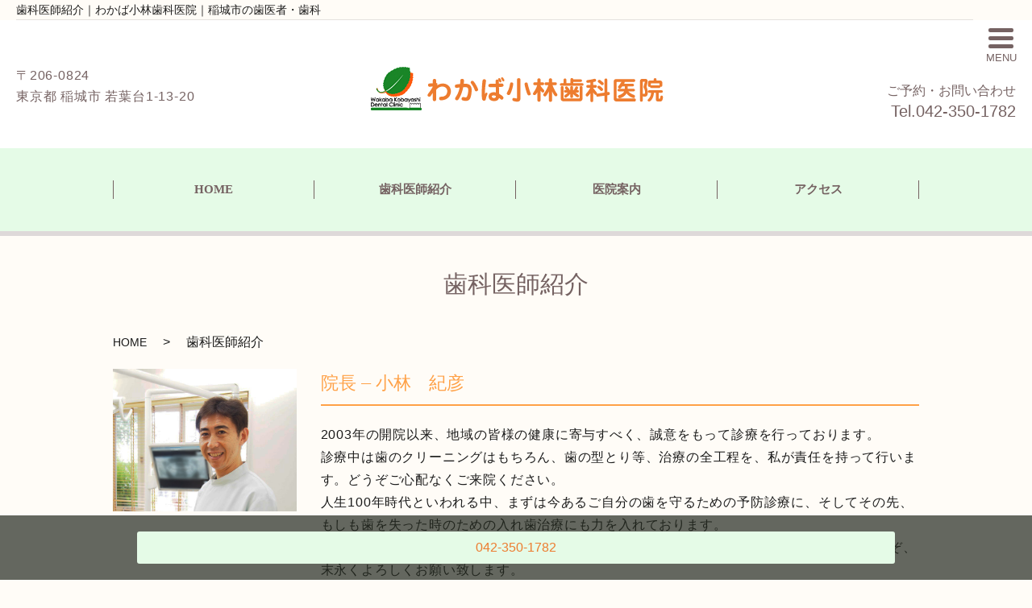

--- FILE ---
content_type: text/html; charset=UTF-8
request_url: https://www.wakaba5884.com/doctor
body_size: 7805
content:

<!DOCTYPE HTML>
<html lang="ja">

<head prefix="og: http://ogp.me/ns# fb: http://ogp.me/ns/fb# article: http://ogp.me/ns/article#">
  <meta charset="utf-8">
  <meta http-equiv="X-UA-Compatible" content="IE=edge,chrome=1">
  <meta name="viewport" content="width=device-width, initial-scale=1">
  <title>わかば小林歯科医院｜稲城市の歯医者・歯科</title>
<meta name='robots' content='max-image-preview:large' />

<!-- All In One SEO Pack 3.7.1ob_start_detected [-1,-1] -->
<meta name="description"  content="東京都稲城市若葉台にある歯医者「わかば小林歯科医院」公式サイト。月木金は20時まで診療で、土日診療あり。お子様からご年配の方まで、皆様の行きつけの歯科医院を目指し、対話を重視した診療。診療分野は基本的な歯科診療、小児歯科、予防、詰め物・かぶせ物など。京王バス「上谷戸大橋南」停留所前。駐車場あり。" />

<meta name="keywords"  content="稲城市,歯科，歯医者,歯周病,小児歯科,わかば小林歯科医院" />

<script type="application/ld+json" class="aioseop-schema">{"@context":"https://schema.org","@graph":[{"@type":"Organization","@id":"https://www.wakaba5884.com/#organization","url":"https://www.wakaba5884.com/","name":"わかば小林歯科医院","sameAs":[]},{"@type":"WebSite","@id":"https://www.wakaba5884.com/#website","url":"https://www.wakaba5884.com/","name":"わかば小林歯科医院","publisher":{"@id":"https://www.wakaba5884.com/#organization"}},{"@type":"WebPage","@id":"https://www.wakaba5884.com/doctor#webpage","url":"https://www.wakaba5884.com/doctor","inLanguage":"ja","name":"歯科医師紹介","isPartOf":{"@id":"https://www.wakaba5884.com/#website"},"breadcrumb":{"@id":"https://www.wakaba5884.com/doctor#breadcrumblist"},"description":"東京都稲城市若葉台にある歯医者「わかば小林歯科医院」公式サイト。月木金は20時まで診療で、土日診療あり。お子様からご年配の方まで、皆様の行きつけの歯科医院を目指し、対話を重視した診療。診療分野は基本的な歯科診療、小児歯科、予防、詰め物・かぶせ物など。京王バス「上谷戸大橋南」停留所前。駐車場あり。","datePublished":"2022-10-13T08:13:35+09:00","dateModified":"2025-12-16T02:22:43+09:00"},{"@type":"BreadcrumbList","@id":"https://www.wakaba5884.com/doctor#breadcrumblist","itemListElement":[{"@type":"ListItem","position":1,"item":{"@type":"WebPage","@id":"https://www.wakaba5884.com/","url":"https://www.wakaba5884.com/","name":"わかば小林歯科医院"}},{"@type":"ListItem","position":2,"item":{"@type":"WebPage","@id":"https://www.wakaba5884.com/doctor","url":"https://www.wakaba5884.com/doctor","name":"歯科医師紹介"}}]}]}</script>
<link rel="canonical" href="https://www.wakaba5884.com/doctor" />
<meta property="og:type" content="article" />
<meta property="og:title" content="わかば小林歯科医院｜稲城市の歯医者・歯科" />
<meta property="og:description" content="東京都稲城市若葉台にある歯医者「わかば小林歯科医院」公式サイト。月木金は20時まで診療で、土日診療あり。お子様からご年配の方まで、皆様の行きつけの歯科医院を目指し、対話を重視した診療。診療分野は基本的な歯科診療、小児歯科、予防、詰め物・かぶせ物など。京王バス「上谷戸大橋南」停留所前。駐車場あり。" />
<meta property="og:url" content="https://www.wakaba5884.com/doctor" />
<meta property="og:image" content="https://www.wakaba9999.com/wp-content/uploads/logo_ogp.jpg" />
<meta property="article:published_time" content="2022-10-13T08:13:35Z" />
<meta property="article:modified_time" content="2025-12-16T02:22:43Z" />
<meta property="og:image:secure_url" content="https://www.wakaba9999.com/wp-content/uploads/logo_ogp.jpg" />
<meta name="twitter:card" content="summary" />
<meta name="twitter:title" content="わかば小林歯科医院｜稲城市の歯医者・歯科" />
<meta name="twitter:description" content="東京都稲城市若葉台にある歯医者「わかば小林歯科医院」公式サイト。月木金は20時まで診療で、土日診療あり。お子様からご年配の方まで、皆様の行きつけの歯科医院を目指し、対話を重視した診療。診療分野は基本的な歯科診療、小児歯科、予防、詰め物・かぶせ物など。京王バス「上谷戸大橋南」停留所前。駐車場あり。" />
<meta name="twitter:image" content="https://www.wakaba9999.com/wp-content/uploads/logo_ogp.jpg" />
			<script type="text/javascript" >
				window.ga=window.ga||function(){(ga.q=ga.q||[]).push(arguments)};ga.l=+new Date;
				ga('create', 'UA-148715900-85', 'auto');
				// Plugins
				
				ga('send', 'pageview');
			</script>
			<script async src="https://www.google-analytics.com/analytics.js"></script>
			<!-- All In One SEO Pack -->
<style id='wp-img-auto-sizes-contain-inline-css' type='text/css'>
img:is([sizes=auto i],[sizes^="auto," i]){contain-intrinsic-size:3000px 1500px}
/*# sourceURL=wp-img-auto-sizes-contain-inline-css */
</style>
<style id='wp-block-library-inline-css' type='text/css'>
:root{--wp-block-synced-color:#7a00df;--wp-block-synced-color--rgb:122,0,223;--wp-bound-block-color:var(--wp-block-synced-color);--wp-editor-canvas-background:#ddd;--wp-admin-theme-color:#007cba;--wp-admin-theme-color--rgb:0,124,186;--wp-admin-theme-color-darker-10:#006ba1;--wp-admin-theme-color-darker-10--rgb:0,107,160.5;--wp-admin-theme-color-darker-20:#005a87;--wp-admin-theme-color-darker-20--rgb:0,90,135;--wp-admin-border-width-focus:2px}@media (min-resolution:192dpi){:root{--wp-admin-border-width-focus:1.5px}}.wp-element-button{cursor:pointer}:root .has-very-light-gray-background-color{background-color:#eee}:root .has-very-dark-gray-background-color{background-color:#313131}:root .has-very-light-gray-color{color:#eee}:root .has-very-dark-gray-color{color:#313131}:root .has-vivid-green-cyan-to-vivid-cyan-blue-gradient-background{background:linear-gradient(135deg,#00d084,#0693e3)}:root .has-purple-crush-gradient-background{background:linear-gradient(135deg,#34e2e4,#4721fb 50%,#ab1dfe)}:root .has-hazy-dawn-gradient-background{background:linear-gradient(135deg,#faaca8,#dad0ec)}:root .has-subdued-olive-gradient-background{background:linear-gradient(135deg,#fafae1,#67a671)}:root .has-atomic-cream-gradient-background{background:linear-gradient(135deg,#fdd79a,#004a59)}:root .has-nightshade-gradient-background{background:linear-gradient(135deg,#330968,#31cdcf)}:root .has-midnight-gradient-background{background:linear-gradient(135deg,#020381,#2874fc)}:root{--wp--preset--font-size--normal:16px;--wp--preset--font-size--huge:42px}.has-regular-font-size{font-size:1em}.has-larger-font-size{font-size:2.625em}.has-normal-font-size{font-size:var(--wp--preset--font-size--normal)}.has-huge-font-size{font-size:var(--wp--preset--font-size--huge)}.has-text-align-center{text-align:center}.has-text-align-left{text-align:left}.has-text-align-right{text-align:right}.has-fit-text{white-space:nowrap!important}#end-resizable-editor-section{display:none}.aligncenter{clear:both}.items-justified-left{justify-content:flex-start}.items-justified-center{justify-content:center}.items-justified-right{justify-content:flex-end}.items-justified-space-between{justify-content:space-between}.screen-reader-text{border:0;clip-path:inset(50%);height:1px;margin:-1px;overflow:hidden;padding:0;position:absolute;width:1px;word-wrap:normal!important}.screen-reader-text:focus{background-color:#ddd;clip-path:none;color:#444;display:block;font-size:1em;height:auto;left:5px;line-height:normal;padding:15px 23px 14px;text-decoration:none;top:5px;width:auto;z-index:100000}html :where(.has-border-color){border-style:solid}html :where([style*=border-top-color]){border-top-style:solid}html :where([style*=border-right-color]){border-right-style:solid}html :where([style*=border-bottom-color]){border-bottom-style:solid}html :where([style*=border-left-color]){border-left-style:solid}html :where([style*=border-width]){border-style:solid}html :where([style*=border-top-width]){border-top-style:solid}html :where([style*=border-right-width]){border-right-style:solid}html :where([style*=border-bottom-width]){border-bottom-style:solid}html :where([style*=border-left-width]){border-left-style:solid}html :where(img[class*=wp-image-]){height:auto;max-width:100%}:where(figure){margin:0 0 1em}html :where(.is-position-sticky){--wp-admin--admin-bar--position-offset:var(--wp-admin--admin-bar--height,0px)}@media screen and (max-width:600px){html :where(.is-position-sticky){--wp-admin--admin-bar--position-offset:0px}}

/*# sourceURL=wp-block-library-inline-css */
</style><style id='global-styles-inline-css' type='text/css'>
:root{--wp--preset--aspect-ratio--square: 1;--wp--preset--aspect-ratio--4-3: 4/3;--wp--preset--aspect-ratio--3-4: 3/4;--wp--preset--aspect-ratio--3-2: 3/2;--wp--preset--aspect-ratio--2-3: 2/3;--wp--preset--aspect-ratio--16-9: 16/9;--wp--preset--aspect-ratio--9-16: 9/16;--wp--preset--color--black: #000000;--wp--preset--color--cyan-bluish-gray: #abb8c3;--wp--preset--color--white: #ffffff;--wp--preset--color--pale-pink: #f78da7;--wp--preset--color--vivid-red: #cf2e2e;--wp--preset--color--luminous-vivid-orange: #ff6900;--wp--preset--color--luminous-vivid-amber: #fcb900;--wp--preset--color--light-green-cyan: #7bdcb5;--wp--preset--color--vivid-green-cyan: #00d084;--wp--preset--color--pale-cyan-blue: #8ed1fc;--wp--preset--color--vivid-cyan-blue: #0693e3;--wp--preset--color--vivid-purple: #9b51e0;--wp--preset--gradient--vivid-cyan-blue-to-vivid-purple: linear-gradient(135deg,rgb(6,147,227) 0%,rgb(155,81,224) 100%);--wp--preset--gradient--light-green-cyan-to-vivid-green-cyan: linear-gradient(135deg,rgb(122,220,180) 0%,rgb(0,208,130) 100%);--wp--preset--gradient--luminous-vivid-amber-to-luminous-vivid-orange: linear-gradient(135deg,rgb(252,185,0) 0%,rgb(255,105,0) 100%);--wp--preset--gradient--luminous-vivid-orange-to-vivid-red: linear-gradient(135deg,rgb(255,105,0) 0%,rgb(207,46,46) 100%);--wp--preset--gradient--very-light-gray-to-cyan-bluish-gray: linear-gradient(135deg,rgb(238,238,238) 0%,rgb(169,184,195) 100%);--wp--preset--gradient--cool-to-warm-spectrum: linear-gradient(135deg,rgb(74,234,220) 0%,rgb(151,120,209) 20%,rgb(207,42,186) 40%,rgb(238,44,130) 60%,rgb(251,105,98) 80%,rgb(254,248,76) 100%);--wp--preset--gradient--blush-light-purple: linear-gradient(135deg,rgb(255,206,236) 0%,rgb(152,150,240) 100%);--wp--preset--gradient--blush-bordeaux: linear-gradient(135deg,rgb(254,205,165) 0%,rgb(254,45,45) 50%,rgb(107,0,62) 100%);--wp--preset--gradient--luminous-dusk: linear-gradient(135deg,rgb(255,203,112) 0%,rgb(199,81,192) 50%,rgb(65,88,208) 100%);--wp--preset--gradient--pale-ocean: linear-gradient(135deg,rgb(255,245,203) 0%,rgb(182,227,212) 50%,rgb(51,167,181) 100%);--wp--preset--gradient--electric-grass: linear-gradient(135deg,rgb(202,248,128) 0%,rgb(113,206,126) 100%);--wp--preset--gradient--midnight: linear-gradient(135deg,rgb(2,3,129) 0%,rgb(40,116,252) 100%);--wp--preset--font-size--small: 13px;--wp--preset--font-size--medium: 20px;--wp--preset--font-size--large: 36px;--wp--preset--font-size--x-large: 42px;--wp--preset--spacing--20: 0.44rem;--wp--preset--spacing--30: 0.67rem;--wp--preset--spacing--40: 1rem;--wp--preset--spacing--50: 1.5rem;--wp--preset--spacing--60: 2.25rem;--wp--preset--spacing--70: 3.38rem;--wp--preset--spacing--80: 5.06rem;--wp--preset--shadow--natural: 6px 6px 9px rgba(0, 0, 0, 0.2);--wp--preset--shadow--deep: 12px 12px 50px rgba(0, 0, 0, 0.4);--wp--preset--shadow--sharp: 6px 6px 0px rgba(0, 0, 0, 0.2);--wp--preset--shadow--outlined: 6px 6px 0px -3px rgb(255, 255, 255), 6px 6px rgb(0, 0, 0);--wp--preset--shadow--crisp: 6px 6px 0px rgb(0, 0, 0);}:where(.is-layout-flex){gap: 0.5em;}:where(.is-layout-grid){gap: 0.5em;}body .is-layout-flex{display: flex;}.is-layout-flex{flex-wrap: wrap;align-items: center;}.is-layout-flex > :is(*, div){margin: 0;}body .is-layout-grid{display: grid;}.is-layout-grid > :is(*, div){margin: 0;}:where(.wp-block-columns.is-layout-flex){gap: 2em;}:where(.wp-block-columns.is-layout-grid){gap: 2em;}:where(.wp-block-post-template.is-layout-flex){gap: 1.25em;}:where(.wp-block-post-template.is-layout-grid){gap: 1.25em;}.has-black-color{color: var(--wp--preset--color--black) !important;}.has-cyan-bluish-gray-color{color: var(--wp--preset--color--cyan-bluish-gray) !important;}.has-white-color{color: var(--wp--preset--color--white) !important;}.has-pale-pink-color{color: var(--wp--preset--color--pale-pink) !important;}.has-vivid-red-color{color: var(--wp--preset--color--vivid-red) !important;}.has-luminous-vivid-orange-color{color: var(--wp--preset--color--luminous-vivid-orange) !important;}.has-luminous-vivid-amber-color{color: var(--wp--preset--color--luminous-vivid-amber) !important;}.has-light-green-cyan-color{color: var(--wp--preset--color--light-green-cyan) !important;}.has-vivid-green-cyan-color{color: var(--wp--preset--color--vivid-green-cyan) !important;}.has-pale-cyan-blue-color{color: var(--wp--preset--color--pale-cyan-blue) !important;}.has-vivid-cyan-blue-color{color: var(--wp--preset--color--vivid-cyan-blue) !important;}.has-vivid-purple-color{color: var(--wp--preset--color--vivid-purple) !important;}.has-black-background-color{background-color: var(--wp--preset--color--black) !important;}.has-cyan-bluish-gray-background-color{background-color: var(--wp--preset--color--cyan-bluish-gray) !important;}.has-white-background-color{background-color: var(--wp--preset--color--white) !important;}.has-pale-pink-background-color{background-color: var(--wp--preset--color--pale-pink) !important;}.has-vivid-red-background-color{background-color: var(--wp--preset--color--vivid-red) !important;}.has-luminous-vivid-orange-background-color{background-color: var(--wp--preset--color--luminous-vivid-orange) !important;}.has-luminous-vivid-amber-background-color{background-color: var(--wp--preset--color--luminous-vivid-amber) !important;}.has-light-green-cyan-background-color{background-color: var(--wp--preset--color--light-green-cyan) !important;}.has-vivid-green-cyan-background-color{background-color: var(--wp--preset--color--vivid-green-cyan) !important;}.has-pale-cyan-blue-background-color{background-color: var(--wp--preset--color--pale-cyan-blue) !important;}.has-vivid-cyan-blue-background-color{background-color: var(--wp--preset--color--vivid-cyan-blue) !important;}.has-vivid-purple-background-color{background-color: var(--wp--preset--color--vivid-purple) !important;}.has-black-border-color{border-color: var(--wp--preset--color--black) !important;}.has-cyan-bluish-gray-border-color{border-color: var(--wp--preset--color--cyan-bluish-gray) !important;}.has-white-border-color{border-color: var(--wp--preset--color--white) !important;}.has-pale-pink-border-color{border-color: var(--wp--preset--color--pale-pink) !important;}.has-vivid-red-border-color{border-color: var(--wp--preset--color--vivid-red) !important;}.has-luminous-vivid-orange-border-color{border-color: var(--wp--preset--color--luminous-vivid-orange) !important;}.has-luminous-vivid-amber-border-color{border-color: var(--wp--preset--color--luminous-vivid-amber) !important;}.has-light-green-cyan-border-color{border-color: var(--wp--preset--color--light-green-cyan) !important;}.has-vivid-green-cyan-border-color{border-color: var(--wp--preset--color--vivid-green-cyan) !important;}.has-pale-cyan-blue-border-color{border-color: var(--wp--preset--color--pale-cyan-blue) !important;}.has-vivid-cyan-blue-border-color{border-color: var(--wp--preset--color--vivid-cyan-blue) !important;}.has-vivid-purple-border-color{border-color: var(--wp--preset--color--vivid-purple) !important;}.has-vivid-cyan-blue-to-vivid-purple-gradient-background{background: var(--wp--preset--gradient--vivid-cyan-blue-to-vivid-purple) !important;}.has-light-green-cyan-to-vivid-green-cyan-gradient-background{background: var(--wp--preset--gradient--light-green-cyan-to-vivid-green-cyan) !important;}.has-luminous-vivid-amber-to-luminous-vivid-orange-gradient-background{background: var(--wp--preset--gradient--luminous-vivid-amber-to-luminous-vivid-orange) !important;}.has-luminous-vivid-orange-to-vivid-red-gradient-background{background: var(--wp--preset--gradient--luminous-vivid-orange-to-vivid-red) !important;}.has-very-light-gray-to-cyan-bluish-gray-gradient-background{background: var(--wp--preset--gradient--very-light-gray-to-cyan-bluish-gray) !important;}.has-cool-to-warm-spectrum-gradient-background{background: var(--wp--preset--gradient--cool-to-warm-spectrum) !important;}.has-blush-light-purple-gradient-background{background: var(--wp--preset--gradient--blush-light-purple) !important;}.has-blush-bordeaux-gradient-background{background: var(--wp--preset--gradient--blush-bordeaux) !important;}.has-luminous-dusk-gradient-background{background: var(--wp--preset--gradient--luminous-dusk) !important;}.has-pale-ocean-gradient-background{background: var(--wp--preset--gradient--pale-ocean) !important;}.has-electric-grass-gradient-background{background: var(--wp--preset--gradient--electric-grass) !important;}.has-midnight-gradient-background{background: var(--wp--preset--gradient--midnight) !important;}.has-small-font-size{font-size: var(--wp--preset--font-size--small) !important;}.has-medium-font-size{font-size: var(--wp--preset--font-size--medium) !important;}.has-large-font-size{font-size: var(--wp--preset--font-size--large) !important;}.has-x-large-font-size{font-size: var(--wp--preset--font-size--x-large) !important;}
/*# sourceURL=global-styles-inline-css */
</style>

<style id='classic-theme-styles-inline-css' type='text/css'>
/*! This file is auto-generated */
.wp-block-button__link{color:#fff;background-color:#32373c;border-radius:9999px;box-shadow:none;text-decoration:none;padding:calc(.667em + 2px) calc(1.333em + 2px);font-size:1.125em}.wp-block-file__button{background:#32373c;color:#fff;text-decoration:none}
/*# sourceURL=/wp-includes/css/classic-themes.min.css */
</style>
<link rel='stylesheet' id='contact-form-7-css' href='https://www.wakaba5884.com/wp-content/plugins/contact-form-7/includes/css/styles.css?ver=5.6.1' type='text/css' media='all' />
<link rel='stylesheet' id='dashicons-css' href='https://www.wakaba5884.com/wp-includes/css/dashicons.min.css?ver=6.9' type='text/css' media='all' />
<link rel='stylesheet' id='xo-event-calendar-css' href='https://www.wakaba5884.com/wp-content/plugins/xo-event-calendar/css/xo-event-calendar.css?ver=2.4.4' type='text/css' media='all' />
<link rel='stylesheet' id='xo-event-calendar-event-calendar-css' href='https://www.wakaba5884.com/wp-content/plugins/xo-event-calendar/build/style-index.css?ver=2.4.4' type='text/css' media='all' />
<script type="text/javascript" id="xo-event-calendar-ajax-js-extra">
/* <![CDATA[ */
var xo_event_calendar_object = {"ajax_url":"https://www.wakaba5884.com/wp-admin/admin-ajax.php","action":"xo_event_calendar_month"};
//# sourceURL=xo-event-calendar-ajax-js-extra
/* ]]> */
</script>
<script type="text/javascript" src="https://www.wakaba5884.com/wp-content/plugins/xo-event-calendar/js/ajax.js?ver=2.4.4" id="xo-event-calendar-ajax-js"></script>
<script type="text/javascript" src="https://www.wakaba5884.com/wp-content/themes/new_base/assets/js/vendor/jquery.min.js?ver=6.9" id="jquery-js"></script>
<link rel='shortlink' href='https://www.wakaba5884.com/?p=24' />
<style>.gallery .gallery-item img { width: auto; height: auto; }</style>    <link href="https://fonts.googleapis.com/css?family=Kosugi+Maru|M+PLUS+Rounded+1c" rel="stylesheet">
    <link href="https://www.wakaba5884.com/wp-content/themes/new_base/assets/css/main.css?1769260123" rel="stylesheet">
    <link href="https://www.wakaba5884.com/wp-content/themes/new_base/assets/css/add_style.css?1769260123" rel="stylesheet">
    <script src="https://www.wakaba5884.com/wp-content/themes/new_base/assets/js/vendor/respond.min.js"></script>
          <script type="application/ld+json">
  {
    "@context": "http://schema.org",
    "@type": "BreadcrumbList",
    "itemListElement":
    [
      {
      "@type": "ListItem",
      "position": 1,
      "item":
      {
        "@id": "https://www.wakaba5884.com/",
        "name": "わかば小林歯科医院"
      }
    },
{
      "@type": "ListItem",
      "position": 2,
      "item":
      {
        "@id": "https://www.wakaba5884.com/doctor/",
        "name": "歯科医師紹介"
      }
    }    ]
  }
  </script>


  <script type="application/ld+json">
  {
    "@context": "http://schema.org/",
    "@type": "LocalBusiness",
    "name": "",
    "address": "",
    "telephone": "",
    "faxNumber": "",
    "url": "https://www.wakaba5884.com",
    "email": "",
    "image": "https://www.wakaba5884.com/wp-content/uploads/logo_ogp.jpg",
    "logo": "https://www.wakaba5884.com/wp-content/uploads/logo_org.png"
  }
  </script>
</head>

<body class="scrollTop under_">

  <div id="fb-root"></div>
  <script>
    (function(d, s, id) {
      var js, fjs = d.getElementsByTagName(s)[0];
      if (d.getElementById(id)) return;
      js = d.createElement(s);
      js.id = id;
      js.src = 'https://connect.facebook.net/ja_JP/sdk.js#xfbml=1&version=v2.12';
      fjs.parentNode.insertBefore(js, fjs);
    }(document, 'script', 'facebook-jssdk'));
  </script>
  <h1 class="header__copy">歯科医師紹介｜わかば小林歯科医院｜稲城市の歯医者・歯科</h1>
  <header class="header">
    <!-- 縦ロゴの場合 .header__vertical 付与 -->
        <div class="header__wrap">
      <div class="header__address pc-only">
        <p>〒206-0824<br>
東京都 稲城市 若葉台1-13-20</p>
      </div>
      <div class="header__main">
        <div class="header__head">
          <a href="/">
          <img src="/wp-content/uploads/logo.png" alt="">
        </a>
        </div>
      </div>
      <div class="header__nav__container">
        <div class="header__info">
          <div class="header__btn">
            <span class="icon"></span>
            <span class="text">MENU</span>
          </div>
          <div class="header__tel pc-only">
            <a href="tel:0423501782">
            ご予約・お問い合わせ
            <span>Tel.042-350-1782</span>
          </a>
          </div>
        </div>
      </div>
    </div>
    
    <nav class="nav" aria-label="メインメニュー">
      <div class="nav__bg"></div>
      <div class="nav__wrap">
        <button type="button" class="nav__btn"></button>
        <div class="nav__heading pc-only"><img src="/wp-content/uploads/menu-ttl.png" alt="MENU"></div>
        <nav class="nav__items">
          <ul>
            <ul>
              <li><a href="/">HOME</a></li>
              <li><a href="/doctor">歯科医師紹介</a></li>
              <li><a href="/clinic">医院案内</a></li>
              <li><a href="/diagnosis">診療案内</a></li>
              <!-- <li><a href="/whitening">ホワイトニング</a></li> -->
              <!-- <li><a href="/cavity">虫歯と歯周病</a></li> -->
              <li><a href="/first">初診の方へ</a></li>
              <!-- <li><a href="/price">料金表</a></li> -->
              <li><a href="/access">アクセス</a></li>
              <li><a href="/category/news">お知らせ</a></li>
              <li><a href="/link">リンク集</a></li>
            </ul>
          </ul>
        </nav>
      </div>
    </nav>
    <nav class="header__nav">
      <ul>
        <li class="top-anchor__item"><a href="/" class="anchor">HOME</a></li>
        <li class="top-anchor__item"><a href="/doctor" class="anchor">歯科医師紹介</a></li>
        <li class="top-anchor__item"><a href="/clinic" class="anchor">医院案内</a></li>
        <!-- <li class="top-anchor__item"><a href="/price" class="anchor">料金表</a></li> -->
        <li class="top-anchor__item"><a href="/access" class="anchor">アクセス</a></li>
      </ul>
    </nav>
  </header>
    <main>
      <div class="wow" id="pagetitle">
      歯科医師紹介
    </div>

    <div class="bread_wrap">
      <div class="container gutters">
        <div class="row bread">
              <ul class="col span_12">
              <li><a href="https://www.wakaba5884.com">HOME</a></li>
                      <li>歯科医師紹介</li>
                  </ul>
          </div>
      </div>
    </div>
    <section class="page-body">
      <div class="container">
        <div class="row">
          <div class="col span_12 column_main">
                  <section class="doctor_04">
  <div class="container gutters">
    <div class="row">
      <div class="col span_3" id="01">
        <figure>
          <img decoding="async" src="/wp-content/uploads/doctor-2023.jpg" alt="">
        </figure>
      </div>
      <div class="col span_9">
        <h3>院長 &#8211; 小林　紀彦</h3>
        <!--<p>当院では診療台前の液晶モニターに、X線写真や歯の拡大写真を映して説明するように心がけております。<br><br>

また、診療中は歯のクリーニングはもちろん、歯の型とり、治療の仮のふた等も、私が責任を持って行いますので、心配なくご来院ください。<br><br>

明るく頼もしいスタッフとともに、気軽に何でも相談できる体制に気を配っております。どうぞ、末永くよろしくお願いします。</p>-->
        <p>2003年の開院以来、地域の皆様の健康に寄与すべく、誠意をもって診療を行っております。<br>
診療中は歯のクリーニングはもちろん、歯の型とり等、治療の全工程を、私が責任を持って行います。どうぞご心配なくご来院ください。<br>
人生100年時代といわれる中、まずは今あるご自分の歯を守るための予防診療に、そしてその先、もしも歯を失った時のための入れ歯治療にも力を入れております。<br>
明るく頼もしいスタッフとともに、気軽に何でも相談できる体制に気を配っております。どうぞ、末永くよろしくお願い致します。</p>
      </div>
    </div>
    <div class="row row_inline">
          <div class="col span_6"><h3>略歴</h3><p>1991年　日本大学松戸歯学部　卒業<br>
1991年　日本大学松戸歯学部　補綴学第I講座　入局<br>
1993年　三菱マテリアル歯科診療室　兼務<br>
2003年10月　稲城市、若葉台にて、わかば小林歯科医院　開院<br>
2005年　日本大学松戸歯学部　学位取得（歯学博士）<br>
現在に至る</p></div>
          <div class="col span_6"><h3>所属等</h3><p>日本補綴歯科学会<br>
日本大学第三中・高等学校　学校歯科医<br>
都立若葉総合高校　学校歯科医<br>
日本大学松戸歯学部　<!--クラウンブリッジ補綴学講座-->顎口腔機能補綴学講座　兼任講師</p></div>
    </div>
  </div>
</section>              </div>
        </div>
      </div>
    </section>
  </main>
<div id="reservation_area2">
  <div class="reservation_btn">
    <!-- <p><a href="#modal01" class="modalOpen">Open</a></p> -->
    <ul>

      <li class="mobile_tel_btn"><a href="tel:0423501782">042-350-1782</a></li>
    </ul>
  </div>
</div>
<footer class="footer">
  <div class="footer__item">
		<!-- <div class="footer__bnr_wrapper">
      <ul class="footer__bnr">
        <li>
          <a href="https://www.bitecglobal.com/" target="_blank">
            <img src="/wp-content/uploads/banner_200_168.jpg" alt="">
          </a>
        </li>
        <li>
          <a href="https://hilife-group.com/" target="_blank">
            <img src="/wp-content/uploads/HILIFE_banner_234_60.jpg" alt="">
          </a>
        </li>
      </ul>
    </div> -->
	<div class="footer-info_wrapper">
      <div class="footer-info">
        <div class="footer-info__name"><img src="/wp-content/uploads/logo.png" alt=""></div>
        <div class="footer-info__data">
          <p class="footer-info__adress">〒206-0824<br>
東京都 稲城市 若葉台1-13-20</p>
          <p class="footer-info__tel">Tel：<a href="tel:0423501782">042-350-1782</a></p>
        </div>
      </div>
    </div>
    <nav class="footer__links">
      <ul>
        <li><a href="https://www.wakaba5884.com/">HOME</a></li>
        <li><a href="https://www.wakaba5884.com/doctor">歯科医師紹介</a></li>
        <li><a href="https://www.wakaba5884.com/clinic">医院案内</a></li>
        <li><a href="https://www.wakaba5884.com/diagnosis">診療案内</a></li>
        <!-- <li><a href="https://www.wakaba5884.com/whitening">ホワイトニング</a></li> -->
        <!-- <li><a href="https://www.wakaba5884.com/cavity">虫歯と歯周病</a></li> -->
        <li><a href="https://www.wakaba5884.com/first">初診の方へ</a></li>
        <!-- <li><a href="https://www.wakaba5884.com/price">料金表</a></li> -->
        <li><a href="https://www.wakaba5884.com/access">アクセス</a></li>
        <li><a href="https://www.wakaba5884.com/policy">プライバシーポリシー</a></li>
        <li><a href="https://www.wakaba5884.com/category/news">お知らせ</a></li>
        <li><a href="https://www.wakaba5884.com/link">リンク集</a></li>
      </ul>
    </nav>
  </div>
	
<div class="l-wrapper mb10">

</div>
  <p class="footer__copy">Copyright &copy; わかば小林歯科医院.<br class="sp-only"> All Rights Reserved.</p>
  <p class="pagetop"><a href="#top"></a></p>
</footer>

  <script src="https://www.wakaba5884.com/wp-content/themes/new_base/assets/js/vendor/bundle.js"></script>
  <script src="https://www.wakaba5884.com/wp-content/themes/new_base/assets/js/main.js?"></script>

  <script type="speculationrules">
{"prefetch":[{"source":"document","where":{"and":[{"href_matches":"/*"},{"not":{"href_matches":["/wp-*.php","/wp-admin/*","/wp-content/uploads/*","/wp-content/*","/wp-content/plugins/*","/wp-content/themes/new_base/*","/*\\?(.+)"]}},{"not":{"selector_matches":"a[rel~=\"nofollow\"]"}},{"not":{"selector_matches":".no-prefetch, .no-prefetch a"}}]},"eagerness":"conservative"}]}
</script>
<script type="text/javascript" src="https://www.wakaba5884.com/wp-includes/js/dist/vendor/wp-polyfill.min.js?ver=3.15.0" id="wp-polyfill-js"></script>
<script type="text/javascript" id="contact-form-7-js-extra">
/* <![CDATA[ */
var wpcf7 = {"api":{"root":"https://www.wakaba5884.com/wp-json/","namespace":"contact-form-7/v1"}};
//# sourceURL=contact-form-7-js-extra
/* ]]> */
</script>
<script type="text/javascript" src="https://www.wakaba5884.com/wp-content/plugins/contact-form-7/includes/js/index.js?ver=5.6.1" id="contact-form-7-js"></script>
</body>
</html>

--- FILE ---
content_type: text/css
request_url: https://www.wakaba5884.com/wp-content/themes/new_base/assets/css/add_style.css?1769260123
body_size: 578
content:
/* カレンダー2列 */
/* .xo-months{
    display:flex;
}
.xo-month-wrap{
  width: 50%;
  margin: 0 5px;
}
@media (max-width: 768px) {
  .xo-months{
      display:block;
  }
  .xo-month-wrap{
    width: 100%;
    margin: 0;
  }
} */

/* 背景囲み */
.bg {
  background: #e8f6fb;
  padding: 10px 15px;
  display: block;
  border: 1px solid #fff;
  box-shadow: 0 3px 3px #ebeae8;
  border-radius: 13px 0;
}

/* 文字囲み */
span.bg {
    background: #179100;
    color: #fff;
    padding: 5px;
    border-radius: 3px;
    display: block;
}

/* 行揃え */
.indent{
  margin-left:4em;
  text-indent:-4em;
}
.indent span.bg {
    display: inline;
}

/* 角丸枠線 */
.frame {
  border: 1px solid #179100;
  border-radius: 6px;
  padding: 1em;
  position: relative;
  display: flex;
}

.span_6 .frame,.span_4 .frame {
  margin-top: 30px;
}

@media (max-width: 767px){
  .span_6 .frame,.span_4 .frame {
    margin-top: 20px;
  }
  .frame {
    display: block;
  }
  .frame .span_2,
  .frame .span_3,
  .frame .span_4,
  .frame .span_5,
  .frame .span_6,
  .frame .span_7,
  .frame .span_8,
  .frame .span_9,
  .frame .span_10{
    width: 100%!important;
  }
}


/* オプション下矢印 */
.frame.arrow:after {
  border-color: transparent transparent transparent #179100;
  border-style: solid;
  border-width: 26px 0 26px 18px;
  content: '';
  margin-top: -11px;
  position: absolute;
  right: 50%;
  bottom: -36px;
  transform: rotate(90deg);
}
/* 最後の矢印消す */
.frame.arrow.end:after {
display: none;
}

/* 横並びのコンテンツ高さ合わせる */
.wrap{
  display: flex;
}

.dia-table td {
    text-align: left;
}

dl.dl-horizontal dt{
  width: 25%;
}

.block{
  display: block;
}

dl.link_list dt{
	border-bottom:1px dashed #333333;
}

dl.link_list dd{
	margin-bottom:20px;
	padding:5px;
}


--- FILE ---
content_type: text/plain
request_url: https://www.google-analytics.com/j/collect?v=1&_v=j102&a=621806089&t=pageview&_s=1&dl=https%3A%2F%2Fwww.wakaba5884.com%2Fdoctor&ul=en-us%40posix&dt=%E3%82%8F%E3%81%8B%E3%81%B0%E5%B0%8F%E6%9E%97%E6%AD%AF%E7%A7%91%E5%8C%BB%E9%99%A2%EF%BD%9C%E7%A8%B2%E5%9F%8E%E5%B8%82%E3%81%AE%E6%AD%AF%E5%8C%BB%E8%80%85%E3%83%BB%E6%AD%AF%E7%A7%91&sr=1280x720&vp=1280x720&_u=IEBAAEABAAAAACAAI~&jid=1449722007&gjid=1188026475&cid=287957742.1769260124&tid=UA-148715900-85&_gid=817837117.1769260124&_r=1&_slc=1&z=2014618167
body_size: -450
content:
2,cG-7DEXSSDH09